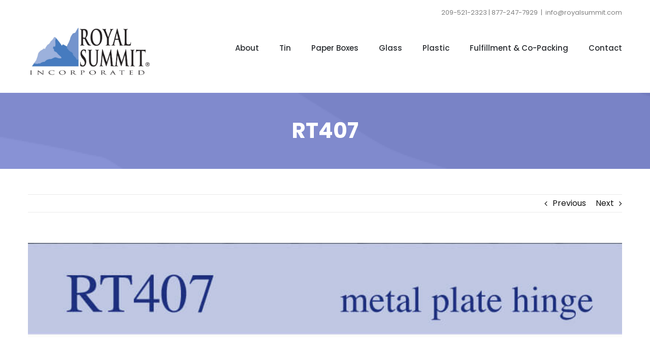

--- FILE ---
content_type: application/javascript
request_url: https://prism.app-us1.com/?a=649888315&u=https%3A%2F%2Froyalsummit.com%2Fportfolio-items%2Frt407%2F
body_size: 124
content:
window.visitorGlobalObject=window.visitorGlobalObject||window.prismGlobalObject;window.visitorGlobalObject.setVisitorId('c9d7c217-391f-48dd-90a9-3b06d18719cc', '649888315');window.visitorGlobalObject.setWhitelistedServices('tracking', '649888315');